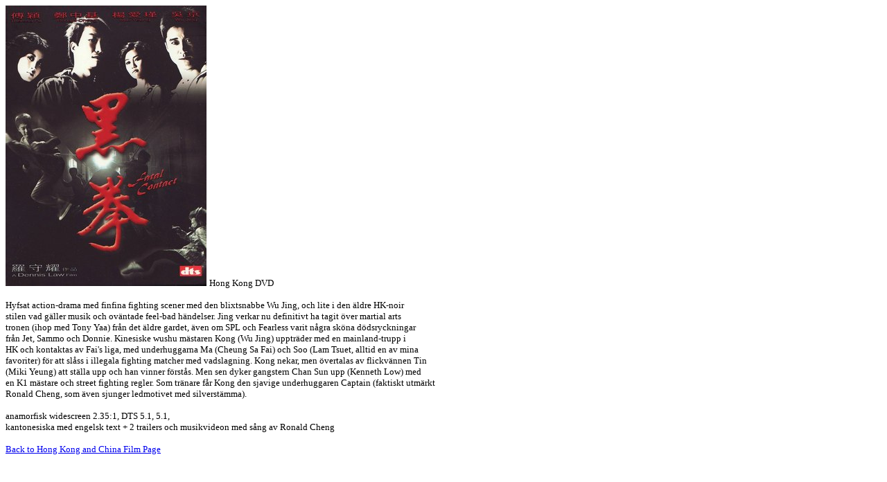

--- FILE ---
content_type: text/html
request_url: https://strangethings.nu/bildsidor/fatalcontact.htm
body_size: 1942
content:
<!DOCTYPE HTML PUBLIC "-//W3C//DTD HTML 4.01 Transitional//EN">
<html>
<head>
<title>Fatal Contact</title>
<meta http-equiv="Content-Type" content="text/html; charset=iso-8859-1">
</head>

<body>
<p><img src="../picsmov/fatalcontact.JPG" width="290" height="405"> <font size="2">Hong 
  Kong DVD </font></p>
<p><font size="2">Hyfsat action-drama med finfina fighting scener med den blixtsnabbe 
  Wu Jing, och lite i den &auml;ldre HK-noir <br>
  stilen vad g&auml;ller musik och ov&auml;ntade feel-bad h&auml;ndelser. Jing 
  verkar nu definitivt ha tagit &ouml;ver martial arts <br>
  tronen (ihop med Tony Yaa) fr&aring;n det &auml;ldre gardet, &auml;ven om SPL 
  och Fearless varit n&aring;gra sk&ouml;na d&ouml;dsryckningar <br>
  fr&aring;n Jet, Sammo och Donnie. Kinesiske wushu m&auml;staren Kong (Wu Jing) 
  upptr&auml;der med en mainland-trupp i <br>
  HK och kontaktas av Fai's liga, med underhuggarna Ma (Cheung Sa Fai) och Soo 
  (Lam Tsuet, alltid en av mina <br>
  favoriter) f&ouml;r att sl&aring;ss i illegala fighting matcher med vadslagning. 
  Kong nekar, men &ouml;vertalas av flickv&auml;nnen Tin <br>
  (Miki Yeung) att st&auml;lla upp och han vinner f&ouml;rst&aring;s. Men sen 
  dyker gangstern Chan Sun upp (Kenneth Low) med <br>
  en K1 m&auml;stare och street fighting regler. Som tr&auml;nare f&aring;r Kong 
  den sjavige underhuggaren Captain (faktiskt utm&auml;rkt <br>
  Ronald Cheng, som &auml;ven sjunger ledmotivet med silverst&auml;mma). </font></p>
<p><font size="2">anamorfisk widescreen 2.35:1, DTS 5.1, 5.1, <br>
  kantonesiska med engelsk text + 2 trailers och musikvideon med s&aring;ng av 
  Ronald Cheng<br>
  </font></p>
<p><font size="2"><a href="../diversehk.htm">Back to Hong Kong and China Film 
  Page</a></font></p>
<p>&nbsp;</p>
<p>&nbsp;</p>
<p>&nbsp;</p>
<p>&nbsp;</p>
<p>&nbsp;</p>
<p>&nbsp;</p>
<p>&nbsp;</p>
<p>&nbsp;</p>
</body>
</html>
